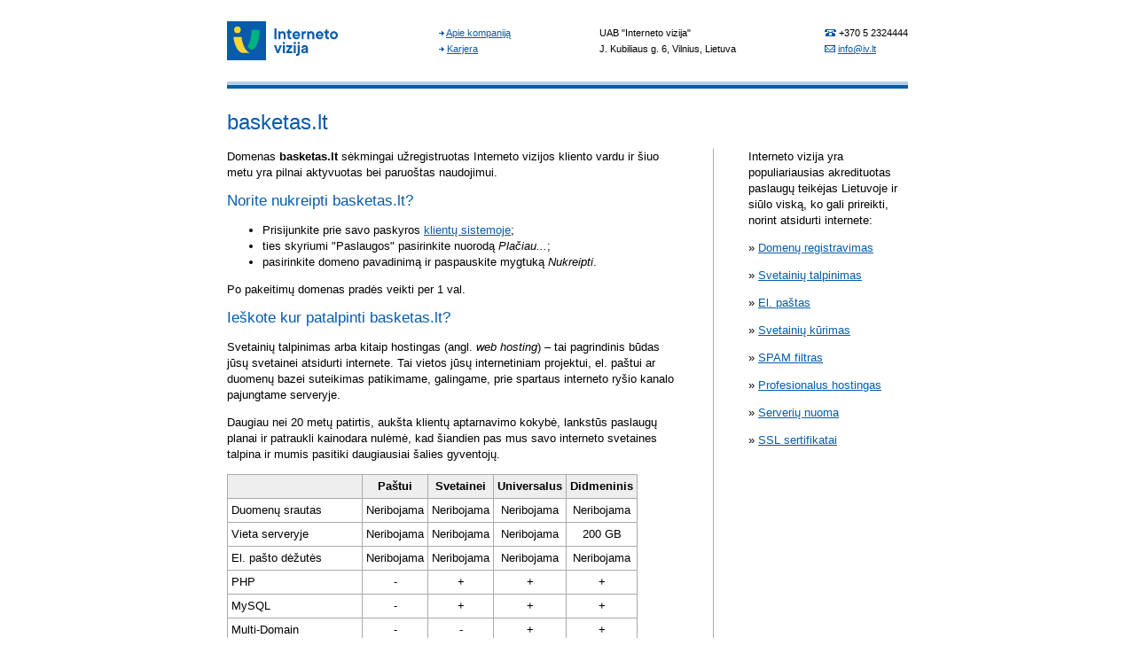

--- FILE ---
content_type: image/svg+xml
request_url: https://assets.iv.lt/images/logo/dedikuoti.svg
body_size: 3089
content:
<?xml version="1.0" encoding="UTF-8"?>
<!DOCTYPE svg PUBLIC "-//W3C//DTD SVG 1.1//EN" "http://www.w3.org/Graphics/SVG/1.1/DTD/svg11.dtd">
<!-- Creator: CorelDRAW X6 -->
<svg xmlns="http://www.w3.org/2000/svg" viewBox="0 0 4208 861">
 <defs>
  <style type="text/css">
   <![CDATA[
    .fil6 {fill:#4E4E4E;fill-rule:nonzero}
    .fil7 {fill:#777878;fill-rule:nonzero}
    .fil4 {fill:#3F89B1;fill-rule:nonzero}
    .fil5 {fill:#517D99;fill-rule:nonzero}
    .fil2 {fill:#C5605D;fill-rule:nonzero}
    .fil1 {fill:#E96564;fill-rule:nonzero}
    .fil3 {fill:#F7B672;fill-rule:nonzero}
    .fil0 {fill:#FCCE92;fill-rule:nonzero}
   ]]>
  </style>
 </defs>
 <g id="Layer_x0020_1">
  <metadata id="CorelCorpID_0Corel-Layer"/>
  <g id="_156986768">
   <polygon class="fil0" points="674,99 583,188 674,278 763,188 "/>
   <polygon class="fil1" points="568,188 479,99 389,188 479,278 "/>
   <polygon class="fil2" points="188,181 276,90 188,1 97,90 "/>
   <polygon class="fil3" points="374,576 285,487 194,576 285,667 "/>
   <polygon class="fil2" points="374,382 285,293 194,382 285,472 "/>
   <polygon class="fil2" points="292,285 382,375 471,285 382,196 "/>
   <polygon class="fil3" points="576,375 665,285 576,196 486,285 "/>
   <polygon class="fil4" points="674,293 583,382 674,472 763,382 "/>
   <polygon class="fil5" points="576,569 665,479 576,390 486,479 "/>
   <polygon class="fil3" points="674,487 583,576 674,667 763,576 "/>
   <polygon class="fil5" points="568,576 479,487 389,576 479,667 "/>
   <polygon class="fil3" points="568,382 479,293 389,382 479,472 "/>
   <polygon class="fil3" points="860,479 771,390 681,479 771,569 "/>
   <polygon class="fil0" points="957,382 868,293 778,382 868,472 "/>
   <polygon class="fil2" points="90,487 0,576 90,667 179,576 "/>
   <polygon class="fil5" points="285,861 374,771 285,682 194,771 "/>
   <polygon class="fil3" points="568,771 479,682 389,771 479,861 "/>
  </g>
  <g id="_156988256">
   <g>
    <path class="fil6" d="M4158 672c3,-3 7,-4 11,-4 3,0 8,1 13,3 3,1 7,3 8,4l4 -14c-4,-3 -13,-6 -25,-6 -8,0 -17,3 -22,8 -6,6 -8,13 -8,21 0,6 1,13 4,17 3,6 8,8 15,13l10 4c7,3 11,7 14,10 3,4 3,7 3,11 0,4 -1,8 -6,11 -3,4 -7,6 -14,6 -3,0 -7,-1 -10,-3 -4,-1 -8,-3 -11,-4l-6 14c7,4 15,7 25,7 11,0 19,-3 26,-10 7,-6 10,-13 10,-21 0,-7 -1,-14 -4,-18 -3,-6 -8,-10 -17,-13l-8 -4c-6,-3 -10,-6 -13,-7 -1,-1 -3,-4 -3,-6 -1,-3 -1,-6 -1,-8 0,-4 1,-7 4,-11z"/>
    <polygon class="fil6" points="4064,658 4057,658 4032,737 4006,658 3999,658 3979,767 3993,767 4006,697 4031,768 4033,768 4058,697 4071,767 4085,767 "/>
    <path class="fil6" d="M3890 656l-4 0 -44 111 17 0 8 -22 40 0 7 22 17 0 -40 -111zm-3 29l0 0 14 49 -31 0 17 -49z"/>
    <polygon class="fil6" points="3743,658 3728,658 3728,767 3793,767 3793,754 3743,754 "/>
    <path class="fil6" d="M3629 656l-4 0 -44 111 17 0 8 -22 40 0 8 22 17 0 -42 -111zm12 78l0 0 -32 0 17 -49 15 49z"/>
    <polygon class="fil6" points="3518,768 3524,768 3524,658 3508,658 3508,733 3454,658 3449,658 3449,767 3462,767 3462,689 "/>
    <path class="fil6" d="M2136 656l-4 0 -44 111 17 0 8 -22 40 0 8 22 17 0 -42 -111zm-19 78l0 0 17 -49 15 49 -32 0z"/>
    <polygon class="fil6" points="2253,767 2253,658 2239,658 2239,767 "/>
    <polygon class="fil6" points="2028,658 2013,658 2013,767 2028,767 "/>
    <path class="fil6" d="M1886 657c-7,1 -10,1 -11,1l0 108 15 0 0 -47c7,0 13,0 15,0l29 47 17 0 -31 -50c6,-1 11,-4 14,-10 6,-6 7,-13 7,-19 0,-21 -14,-31 -39,-31 -4,0 -10,0 -17,0zm13 14l0 0c8,0 15,1 21,4 4,1 7,7 7,13 0,8 -3,13 -7,15 -3,3 -10,4 -19,4 -3,0 -7,0 -10,0l0 -36c4,0 7,0 8,0z"/>
    <polygon class="fil6" points="1760,671 1810,671 1810,658 1746,658 1746,767 1810,767 1810,754 1760,754 1760,714 1796,714 1796,701 1760,701 "/>
    <polygon class="fil6" points="1615,658 1599,658 1640,768 1647,768 1686,658 1671,658 1643,739 "/>
    <path class="fil6" d="M1501 657c-3,0 -8,0 -15,0 -7,1 -11,1 -11,1l0 108 14 0 0 -47c8,0 13,0 17,0l29 47 17 0 -32 -50c7,-1 11,-4 15,-10 4,-6 7,-13 7,-19 0,-21 -14,-31 -40,-31zm-13 14l0 0c6,0 8,0 10,0 8,0 15,1 21,4 4,1 6,7 6,13 0,8 -1,13 -6,15 -4,3 -11,4 -19,4 -4,0 -7,0 -11,0l0 -36z"/>
    <polygon class="fil6" points="1411,671 1411,658 1346,658 1346,767 1410,767 1410,754 1360,754 1360,714 1396,714 1396,701 1360,701 1360,671 "/>
    <path class="fil6" d="M1272 675l4 -14c-6,-3 -14,-6 -25,-6 -10,0 -17,3 -22,8 -6,6 -8,13 -8,21 0,6 1,13 4,17 3,6 7,8 15,13l8 4c8,3 13,7 15,10 1,4 3,7 3,11 0,4 -1,8 -6,11 -3,4 -8,6 -14,6 -3,0 -7,-1 -11,-3 -4,-1 -7,-3 -10,-4l-6 14c7,4 15,7 25,7 10,0 19,-3 26,-10 6,-6 10,-13 10,-21 0,-7 -1,-14 -6,-18 -3,-6 -7,-10 -15,-13l-8 -4c-7,-3 -10,-6 -13,-7 -1,-1 -3,-4 -4,-6 0,-3 -1,-6 -1,-8 0,-4 1,-7 4,-11 3,-3 7,-4 13,-4 3,0 7,1 11,3 4,1 7,3 10,4z"/>
    <path class="fil6" d="M3337 656c-13,0 -24,6 -32,17 -7,10 -11,24 -11,39 0,17 3,31 11,42 7,11 18,17 32,17 15,0 26,-6 35,-15 8,-11 13,-25 13,-43 0,-17 -4,-31 -13,-40 -8,-10 -19,-15 -35,-15zm-21 88l0 0c-4,-8 -7,-19 -7,-32 0,-13 1,-24 7,-31 4,-8 12,-11 21,-11 21,0 32,14 32,42 0,14 -3,25 -8,33 -6,7 -13,11 -24,11 -8,0 -15,-4 -21,-13z"/>
    <polygon class="fil6" points="3228,658 3212,658 3212,767 3228,767 "/>
    <path class="fil6" d="M3126 671c4,1 7,3 10,4l4 -14c-6,-3 -14,-6 -25,-6 -10,0 -17,3 -22,8 -6,6 -8,13 -8,21 0,6 1,13 4,17 3,6 7,8 15,13l8 4c8,3 13,7 15,10 1,4 3,7 3,11 0,4 -1,8 -6,11 -3,4 -8,6 -14,6 -3,0 -7,-1 -11,-3 -4,-1 -7,-3 -10,-4l-6 14c7,4 15,7 25,7 10,0 19,-3 26,-10 6,-6 10,-13 10,-21 0,-7 -1,-14 -6,-18 -3,-6 -7,-10 -15,-13l-8 -4c-7,-3 -10,-6 -13,-7 -1,-1 -3,-4 -4,-6 0,-3 -1,-6 -1,-8 0,-4 1,-7 4,-11 3,-3 7,-4 13,-4 3,0 7,1 11,3z"/>
    <polygon class="fil6" points="3026,671 3026,658 2961,658 2961,767 3025,767 3025,754 2975,754 2975,714 3011,714 3011,701 2975,701 2975,671 "/>
    <polygon class="fil6" points="2901,671 2901,658 2835,658 2835,767 2849,767 2849,714 2887,714 2887,701 2849,701 2849,671 "/>
    <path class="fil6" d="M2724 656c-13,0 -24,6 -32,17 -7,10 -11,24 -11,39 0,17 3,31 11,42 7,11 18,17 32,17 15,0 26,-6 35,-15 8,-11 13,-25 13,-43 0,-17 -4,-31 -13,-40 -8,-10 -19,-15 -35,-15zm-21 88l0 0c-4,-8 -7,-19 -7,-32 0,-13 1,-24 7,-31 4,-8 13,-11 21,-11 21,0 32,14 32,42 0,14 -3,25 -8,33 -6,7 -13,11 -24,11 -8,0 -15,-4 -21,-13z"/>
    <path class="fil6" d="M2578 657c-4,0 -8,0 -15,0 -8,1 -11,1 -13,1l0 108 15 0 0 -47c7,0 13,0 15,0l29 47 17 0 -31 -50c6,-1 11,-4 15,-10 4,-6 6,-13 6,-19 0,-21 -13,-31 -39,-31zm-4 14l0 0c10,0 17,1 21,4 4,1 7,7 7,13 0,8 -3,13 -7,15 -3,3 -10,4 -19,4 -3,0 -7,0 -10,0l0 -36c4,0 7,0 8,0z"/>
    <path class="fil6" d="M2437 657c-1,0 -8,0 -19,1l0 108 14 0 0 -42c7,0 10,0 11,0 29,0 43,-13 43,-36 0,-21 -17,-32 -49,-32zm-6 14l0 0c4,0 7,0 8,0 21,0 31,7 31,19 0,15 -10,22 -28,22 -1,0 -4,0 -11,-1l0 -40z"/>
   </g>
  </g>
  <g id="_156990344">
   <g>
    <polygon class="fil6" points="3914,93 3858,93 3858,383 3914,383 "/>
    <path class="fil7" d="M3914 383l-56 0 0 61c0,63 36,94 108,94l0 -50c-17,0 -29,-4 -38,-14 -10,-10 -15,-24 -15,-40l0 -51z"/>
    <polygon class="fil6" points="4039,221 4003,221 4003,264 4039,264 4039,383 4094,383 4094,264 4179,264 4179,221 4094,221 4094,135 4039,156 "/>
    <path class="fil7" d="M4039 442c0,28 8,51 25,69 18,18 39,28 62,28 3,0 4,0 7,0 25,-1 47,-4 69,-8l-10 -49c-14,7 -29,10 -43,10 -6,0 -13,0 -17,-1 -11,-1 -19,-7 -26,-15 -8,-11 -13,-29 -13,-56l0 -36 -56 0 0 58z"/>
    <path class="fil6" d="M3569 113c-6,-7 -14,-10 -24,-10 -10,0 -18,3 -25,10 -6,7 -10,15 -10,24 0,10 4,18 11,25 6,7 14,10 24,10 10,0 18,-3 24,-10 7,-7 11,-15 11,-25 0,-8 -4,-17 -11,-24z"/>
    <path class="fil7" d="M3754 494c0,-11 -4,-22 -13,-31 -8,-8 -19,-13 -31,-13 -13,0 -22,4 -32,13 -8,8 -12,19 -12,31 0,13 4,22 12,32 10,8 19,13 32,13 11,0 22,-4 31,-13 8,-10 13,-19 13,-32z"/>
    <polygon class="fil7" points="3571,533 3571,383 3515,383 3515,533 "/>
    <polygon class="fil6" points="3571,383 3571,221 3472,221 3472,267 3515,267 3515,383 "/>
    <polygon class="fil6" points="2892,221 2836,221 2836,383 2892,383 "/>
    <path class="fil7" d="M2637 425c0,37 8,65 28,85 18,19 44,29 78,29 18,0 36,-6 56,-15 18,-10 31,-22 38,-33l0 43 56 0 0 -150 -56 0 0 57c-6,14 -15,26 -31,36 -15,11 -32,15 -50,15 -42,0 -63,-24 -63,-72l0 -36 -56 0 0 42z"/>
    <polygon class="fil6" points="2637,221 2637,383 2693,383 2693,221 "/>
    <polygon class="fil6" points="2590,221 2526,221 2406,367 2406,93 2351,93 2351,383 2449,383 2454,376 2458,383 2518,383 2490,339 "/>
    <polygon class="fil7" points="2518,383 2458,383 2553,533 2612,533 "/>
    <polygon class="fil7" points="2406,533 2406,426 2449,383 2351,383 2351,533 "/>
    <path class="fil6" d="M2937 339c0,1 0,3 -1,4 0,0 0,3 0,3 -1,10 -1,21 -1,31 0,1 0,4 0,6l0 1 58 0 0 -1c0,-1 0,-4 0,-6 0,-10 0,-21 1,-31 0,0 0,-3 1,-3 0,-1 0,-3 0,-4 4,-19 10,-35 19,-49 15,-19 35,-31 61,-31 44,0 72,26 79,79 0,1 0,3 1,4 0,0 0,3 0,3 1,10 1,21 1,31 0,1 0,4 0,6l0 1 58 0 0 -1c0,-1 0,-4 0,-6 0,-10 0,-21 -1,-31 0,0 0,-3 0,-3 0,-1 0,-3 0,-4 -6,-33 -17,-60 -35,-81 -25,-29 -60,-43 -104,-43 -43,0 -76,14 -103,44 -19,21 -32,49 -36,79z"/>
    <path class="fil7" d="M3217 383l-58 0c0,33 -8,60 -21,79 -15,21 -36,31 -61,31 -54,0 -82,-36 -83,-110l-58 0c1,46 14,83 38,111 25,29 60,44 104,44 43,0 78,-15 103,-43 24,-28 36,-65 38,-112z"/>
    <polygon class="fil6" points="3339,135 3283,156 3283,221 3247,221 3247,264 3283,264 3283,383 3339,383 3339,264 3424,264 3424,221 3339,221 "/>
    <path class="fil7" d="M3339 383l-56 0 0 58c0,28 8,51 25,69 18,18 39,28 63,28 28,0 53,-3 76,-8l-8 -49c-15,7 -31,10 -44,10 -19,0 -33,-6 -43,-17 -8,-11 -13,-29 -13,-56l0 -36z"/>
    <path class="fil6" d="M1490 93l-56 0 0 144c-17,-15 -40,-22 -74,-22 -39,0 -72,17 -100,50 -18,21 -31,46 -38,74 0,1 0,3 0,4 -1,0 -1,3 -1,3 -1,13 -3,24 -3,36l0 1 58 0 0 -1c0,0 0,-1 0,-1 0,-13 1,-24 3,-35 1,0 1,-3 1,-3 0,-1 0,-3 1,-4 4,-17 11,-31 22,-44 18,-22 42,-33 72,-33 24,0 43,11 57,32l0 90 56 0 0 -290z"/>
    <path class="fil7" d="M1490 383l-56 0 0 83c-3,6 -11,11 -22,17 -13,6 -24,8 -32,8 -65,0 -100,-33 -103,-103 0,-1 0,-4 0,-6l-58 0c0,0 0,0 0,1 0,3 0,3 0,4 0,44 13,81 36,108 25,28 56,42 96,42 36,0 64,-10 83,-29l0 24 56 0 0 -150z"/>
    <path class="fil6" d="M1542 339c-1,1 -1,3 -1,4 0,0 0,3 0,3 -3,11 -3,22 -3,35 0,0 0,1 0,1l0 1 58 0 0 -1 225 0c3,-10 4,-21 4,-33 0,-1 0,-1 0,-3 0,0 0,-3 0,-3 0,-1 0,-3 0,-4 -1,-35 -14,-64 -36,-86 -26,-25 -61,-38 -106,-38 -38,0 -71,14 -99,42 -24,22 -38,50 -43,82zm228 0l0 0c0,1 0,3 0,3l-172 0c0,0 0,-1 0,-3 3,-21 11,-39 26,-54 18,-15 39,-24 63,-24 26,0 47,8 63,25 14,14 21,32 21,53z"/>
    <path class="fil7" d="M1583 499c26,26 60,40 100,40 26,0 51,-4 74,-13 18,-6 31,-14 39,-22l-22 -40c-22,19 -49,28 -79,28 -28,0 -51,-8 -68,-25 -21,-19 -31,-47 -31,-83l-58 0c0,47 15,86 46,115z"/>
    <path class="fil6" d="M2215 136c0,10 4,18 11,25 6,7 14,10 24,10 10,0 18,-3 24,-10 7,-7 11,-15 11,-25 0,-8 -4,-17 -11,-24 -6,-7 -14,-10 -24,-10 -10,0 -18,3 -25,10 -6,7 -10,15 -10,24z"/>
    <polygon class="fil6" points="2275,221 2176,221 2176,267 2219,267 2219,383 2275,383 "/>
    <polygon class="fil7" points="2219,383 2219,533 2275,533 2275,383 "/>
    <path class="fil6" d="M2069 238c-17,-15 -40,-22 -74,-22 -39,0 -72,17 -100,50 -18,21 -31,46 -38,74 0,1 0,3 0,4 -1,0 -1,3 -1,3 -1,13 -3,24 -3,36l0 1 58 0 0 -1c0,0 0,-1 0,-1 0,-13 1,-24 3,-35 1,0 1,-3 1,-3 0,-1 0,-3 1,-4 3,-17 11,-31 22,-44 18,-22 42,-33 71,-33 25,0 44,11 58,32l0 90 56 0 0 -290 -56 0 0 144z"/>
    <path class="fil7" d="M1854 383c0,0 0,0 0,1 0,46 11,83 36,112 24,28 56,42 96,42 36,0 64,-10 83,-29l0 24 56 0 0 -150 -56 0 0 83c-3,6 -11,11 -24,17 -11,6 -22,8 -31,8 -68,0 -103,-36 -103,-108l-58 0z"/>
   </g>
  </g>
 </g>
</svg>
